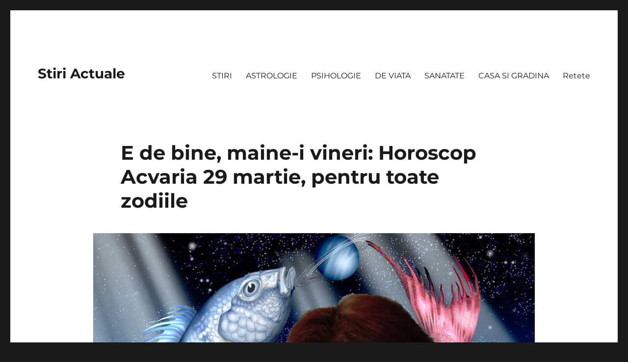

--- FILE ---
content_type: text/html; charset=UTF-8
request_url: https://stiriactuale.net/e-de-bine-maine-i-vineri-horoscop-acvaria-29-martie-pentru-toate-zodiile/
body_size: 12260
content:
<!DOCTYPE html><html lang="ro-RO" class="no-js"><head><script data-no-optimize="1">var litespeed_docref=sessionStorage.getItem("litespeed_docref");litespeed_docref&&(Object.defineProperty(document,"referrer",{get:function(){return litespeed_docref}}),sessionStorage.removeItem("litespeed_docref"));</script> <meta charset="UTF-8"><link data-optimized="2" rel="stylesheet" href="https://stiriactuale.net/wp-content/litespeed/css/26f38c7660a00e807f8cc8ea353afb46.css?ver=c1d17" /><meta name="viewport" content="width=device-width, initial-scale=1"><link rel="profile" href="https://gmpg.org/xfn/11"><title>E de bine, maine-i vineri: Horoscop Acvaria 29 martie, pentru toate zodiile &#8211; Stiri Actuale</title><meta name='robots' content='max-image-preview:large' /><meta property="og:type" content="article" /><meta property="og:title" content="E de bine, maine-i vineri: Horoscop Acvaria 29 martie, pentru toate zodiile" /><meta property="og:description" content="Afla ce ti-au pregatit astrele pentru ziua de vineri:    Horoscop Berbec. Nu te simţi deloc bine într-un anturaj în care nu se vorbeşte decât despre probleme, necazuri, lipsuri.     Eşti într-o pasă sensibilă când astfel de subiecte" /><meta property="og:image" content="https://stiriactuale.net/wp-content/uploads/2019/03/Fullscreen-capture-292019-91545-PM-1.jpg" /><meta property="og:url" content="https://stiriactuale.net/e-de-bine-maine-i-vineri-horoscop-acvaria-29-martie-pentru-toate-zodiile/" /><meta property="og:site_name" content="Stiri Actuale" /><meta property="article:published_time" content="2019-03-28T17:50:34+00:00" /><meta property="article:modified_time" content="2019-03-28T17:50:34+00:00" /><meta property="og:updated_time" content="2019-03-28T17:50:34+00:00" /><link rel="alternate" type="application/rss+xml" title="Stiri Actuale &raquo; Flux" href="https://stiriactuale.net/feed/" /><link rel="alternate" type="application/rss+xml" title="Stiri Actuale &raquo; Flux comentarii" href="https://stiriactuale.net/comments/feed/" /><!--[if lt IE 10]><link rel='stylesheet' id='twentysixteen-ie-css' href='https://stiriactuale.net/wp-content/themes/altheme/css/ie.css' media='all' />
<![endif]-->
<!--[if lt IE 9]><link rel='stylesheet' id='twentysixteen-ie8-css' href='https://stiriactuale.net/wp-content/themes/altheme/css/ie8.css' media='all' />
<![endif]-->
<!--[if lt IE 8]><link rel='stylesheet' id='twentysixteen-ie7-css' href='https://stiriactuale.net/wp-content/themes/altheme/css/ie7.css' media='all' />
<![endif]--> <script type="litespeed/javascript" data-src="https://stiriactuale.net/wp-includes/js/jquery/jquery.min.js" id="jquery-core-js"></script> <!--[if lt IE 9]> <script src="https://stiriactuale.net/wp-content/themes/altheme/js/html5.js" id="twentysixteen-html5-js"></script> <![endif]--><link rel="https://api.w.org/" href="https://stiriactuale.net/wp-json/" /><link rel="alternate" title="JSON" type="application/json" href="https://stiriactuale.net/wp-json/wp/v2/posts/15391" /><link rel="EditURI" type="application/rsd+xml" title="RSD" href="https://stiriactuale.net/xmlrpc.php?rsd" /><meta name="generator" content="WordPress 6.7.4" /><link rel="canonical" href="https://stiriactuale.net/e-de-bine-maine-i-vineri-horoscop-acvaria-29-martie-pentru-toate-zodiile/" /><link rel='shortlink' href='https://stiriactuale.net/?p=15391' /><link rel="alternate" title="oEmbed (JSON)" type="application/json+oembed" href="https://stiriactuale.net/wp-json/oembed/1.0/embed?url=https%3A%2F%2Fstiriactuale.net%2Fe-de-bine-maine-i-vineri-horoscop-acvaria-29-martie-pentru-toate-zodiile%2F" /><link rel="alternate" title="oEmbed (XML)" type="text/xml+oembed" href="https://stiriactuale.net/wp-json/oembed/1.0/embed?url=https%3A%2F%2Fstiriactuale.net%2Fe-de-bine-maine-i-vineri-horoscop-acvaria-29-martie-pentru-toate-zodiile%2F&#038;format=xml" /> <script type="litespeed/javascript" data-src="//pagead2.googlesyndication.com/pagead/js/adsbygoogle.js"></script> <script type="litespeed/javascript">(adsbygoogle=window.adsbygoogle||[]).push({google_ad_client:"ca-pub-9353012245817679",enable_page_level_ads:!0})</script>  <script type="litespeed/javascript" data-src="https://www.googletagmanager.com/gtag/js?id=UA-92926794-6"></script> <script type="litespeed/javascript">window.dataLayer=window.dataLayer||[];function gtag(){dataLayer.push(arguments)}
gtag('js',new Date());gtag('config','UA-92926794-6')</script> </head><body class="post-template-default single single-post postid-15391 single-format-standard wp-embed-responsive group-blog no-sidebar"><div id="page" class="site"><div class="site-inner">
<a class="skip-link screen-reader-text" href="#content">
Skip to content		</a><header id="masthead" class="site-header"><div class="site-header-main"><div class="site-branding"><p class="site-title"><a href="https://stiriactuale.net/" rel="home">Stiri Actuale</a></p></div><button id="menu-toggle" class="menu-toggle">Menu</button><div id="site-header-menu" class="site-header-menu"><nav id="site-navigation" class="main-navigation" aria-label="Primary Menu"><div class="menu-top-menu-container"><ul id="menu-top-menu" class="primary-menu"><li id="menu-item-14022" class="menu-item menu-item-type-taxonomy menu-item-object-category menu-item-14022"><a href="https://stiriactuale.net/category/stiri/">STIRI</a></li><li id="menu-item-14023" class="menu-item menu-item-type-taxonomy menu-item-object-category current-post-ancestor current-menu-parent current-post-parent menu-item-14023"><a href="https://stiriactuale.net/category/astrologie/">ASTROLOGIE</a></li><li id="menu-item-14024" class="menu-item menu-item-type-taxonomy menu-item-object-category menu-item-14024"><a href="https://stiriactuale.net/category/psihologie/">PSIHOLOGIE</a></li><li id="menu-item-14025" class="menu-item menu-item-type-taxonomy menu-item-object-category menu-item-14025"><a href="https://stiriactuale.net/category/de-viata/">DE VIATA</a></li><li id="menu-item-14026" class="menu-item menu-item-type-taxonomy menu-item-object-category menu-item-14026"><a href="https://stiriactuale.net/category/sanatate/">SANATATE</a></li><li id="menu-item-17022" class="menu-item menu-item-type-taxonomy menu-item-object-category menu-item-17022"><a href="https://stiriactuale.net/category/casa-si-gradina/">CASA SI GRADINA</a></li><li id="menu-item-17023" class="menu-item menu-item-type-taxonomy menu-item-object-category menu-item-17023"><a href="https://stiriactuale.net/category/retete/">Retete</a></li></ul></div></nav></div></div></header><div id="content" class="site-content"><div id="primary" class="content-area"><main id="main" class="site-main"><article id="post-15391" class="post-15391 post type-post status-publish format-standard has-post-thumbnail hentry category-astrologie"><header class="entry-header"><h1 class="entry-title">E de bine, maine-i vineri: Horoscop Acvaria 29 martie, pentru toate zodiile</h1></header><div class="post-thumbnail">
<img data-lazyloaded="1" src="[data-uri]" width="900" height="597" data-src="https://stiriactuale.net/wp-content/uploads/2019/03/Fullscreen-capture-292019-91545-PM-1.jpg" class="attachment-post-thumbnail size-post-thumbnail wp-post-image" alt="" decoding="async" fetchpriority="high" data-srcset="https://stiriactuale.net/wp-content/uploads/2019/03/Fullscreen-capture-292019-91545-PM-1.jpg 900w, https://stiriactuale.net/wp-content/uploads/2019/03/Fullscreen-capture-292019-91545-PM-1-300x199.jpg 300w, https://stiriactuale.net/wp-content/uploads/2019/03/Fullscreen-capture-292019-91545-PM-1-768x509.jpg 768w" data-sizes="(max-width: 709px) 85vw, (max-width: 909px) 67vw, (max-width: 1362px) 88vw, 1200px" /></div><div class="entry-content"><div class="c044faef10455408a44ec25dccce5f18" data-index="1" style="float: none; margin:10px 0 10px 0; text-align:center;"> <script type="litespeed/javascript" data-src="https://pagead2.googlesyndication.com/pagead/js/adsbygoogle.js"></script> 
<ins class="adsbygoogle"
style="display:block"
data-ad-client="ca-pub-9353012245817679"
data-ad-slot="4047806435"
data-ad-format="auto"
data-full-width-responsive="true"></ins> <script type="litespeed/javascript">(adsbygoogle=window.adsbygoogle||[]).push({})</script> </div><p>Afla ce ti-au pregatit astrele pentru ziua de vineri:</p><div class="c044faef10455408a44ec25dccce5f18" data-index="6" style="float: none; margin:10px 0 10px 0; text-align:center;"></div><p>Horoscop Berbec. Nu te simţi deloc bine într-un anturaj în care nu se vorbeşte decât despre probleme, necazuri, lipsuri.</p><p> Eşti într-o pasă sensibilă când astfel de subiecte te pot influenţa în mod negativ, dar oricât ai încerca să abaţi discuţiile de la aceste motive de întristare, se revine la ele iar şi iar.</p><p>Caută ceva de care să te agăţi, pentru a redescoperi şi partea bună a lucrurilor, dar nu te poţi relaxa în acest anturaj care te trage şi pe tine la fund cu subiecte negative.</p><p>Ai şi tu probleme, aşa e, dar nu le transforma în altele mai mari. Sigur ai ceva de învăţat din toate, fără să aluneci pe panta depresiei din această cauză.</p><p>Horoscop Taur.</p><p>Este o zi cu emoţii. Sunt momente în care te retragi în umbră, dornic de anonimat, fără să te ştie nimeni, dar şi momente în care orgoliul te împinge în faţă, de parcă nu ai suporta ca lumea să nu ţină cont de opinia ta.</p><p>E greu să păstrezi echilibrul între cele două atitudini diferite, pentru că una te trage înapoi şi cealaltă te împinge în faţă, una îţi cere să taci şi să aştepţi, cealaltă să acţionezi acum, deci va fi greu să păstrezi echilibrul între aceste două laturi ale personalităţii tale.</p><p>Probabil fiecare dintre ele se potriveşte altui context, ca atare trebuie să te adaptezi fiecărei situaţii.</p><p>Horoscop Gemeni.</p><p>Tu te simţi blocat într-un impas major şi, din cauza pesimismului, nu vezi nicio ieşire. Când tu eşti împovărat de griji şi gânduri negative, caută ajutor din afară, deoarece ai alături de tine un grup de suport care poate contribui salvator pentru a te ajuta să depăşeşti impasul.</p><p>Nu numai că îţi ridică moralul, ci pun şi umărul la problema ta, venind cu soluţii practice de a rezolva totul mai repede.</p><p>Totul e să nu începi tu să-i respingi, să le pui la îndoială intenţiile, pentru că ei nu ascund nimic în spatele amabilităţii lor. Chiar vor să te ajute, dar nu cumva cel negativist eşti tu?</p><p>Horoscop Rac.</p><p>Nu poţi sta să se rezolve problema în care eşti implicat, pentru că nu pasivitatea e soluţia. Ar fi nevoie de un impuls nou, de curajul de a încerca ceva ce nu ai mai făcut niciodată, dar eşti într-o pasă conservatoare care nu te lasă să experimentezi nimic dacă ţi se pare cât de cât riscant.</p><p>Aştepţi ceva care să te stimuleze, să îţi dea curaj să mergi mai departe, dar deocamdată nimic nou nu apare.</p><p>Profită de acest repaus pentru a pregăti o strategie care să te ducă la succes, dar nu transforma pauza în motiv de comoditate: fă ceva în timpul acesta!</p><p>Horoscop Leu.</p><p>Combină cu succes cele două calităţi ale tale de care, cel puţin azi, dai dovadă din belşug: e vorba de tenacitate, rezistenţă, prudenţă la care se adaugă un plus de tupeu şi de dorinţă de a schimba ceva.</p><p>Din această combinaţie de forţe nu poate ieşi decât un rezultat excelent care va sta la baza succeselor tale viitoare.</p><p>Lasă timiditatea şi modestia deoparte, pentru că acum câştigă cei îndrăzneţi, cei care fac un pas în faţă cu încredere maximă în propria valoare. Tu te poţi afla azi printre cei de acest gen!</p><p>Horoscop Fecioara.</p><p>Pentru că în trecut ai mai avut loc un moment similar celui de acum, îţi cam lipseşte curajul să mai încerci o dată, ca nu cumva să repeţi aceeaşi greşeală de odinioară.</p><p>În loc să te temi să acţionezi, ar trebui să arăţi că ai învăţat ceva din lecţia de atunci şi că acum ştii să gestionezi mult mai bine problema.</p><div class="c044faef10455408a44ec25dccce5f18" data-index="2" style="float: none; margin:10px 0 10px 0; text-align:center;"></div><p>Nu teama e atitudinea cea mai potrivită în această situaţie, ci înţelepciunea, semn că ţi-ai asumat erorile trecutului şi ştii mult mai bine cum să acţionezi. Ţi se oferă o a doua şansă spre succes, dar trebuie să ai curajul să încerci!</p><p>Horoscop Balanta.</p><p>Dacă tu eşti prins într-un punct şi simţi că nimic nu se mai mişcă, ascultă de cineva imparţial de pe margine care are pentru tine cel mai eficient stimulent.</p><p> Chiar dacă tu, pe moment, eşti gata să abandonezi orice luptă şi să spui că nimic nu se mai poate face, vei vedea, prin exemplu oferit de tovarăşul tău mult mai energic, ce multe soluţii mai există totuşi!.</p><p>Ascultă-l, urmează-l, molipseşte-te de la el, şi vei vedea că ceea ce considerai că este un eşec sau un capăt de drum, e de fapt o incercare.</p><p>Horoscop Scorpion.</p><p>Mare grijă la deciziile financiare ale acestei zile, deoarece conţin o mare doză de risc.</p><p>Dacă nu te opreşti la timp, dacă nu faci calcule cu multă prudenţă pe câteva zile de acum înainte, ai putea investi o sumă cam mare într-o direcţie complet nerentabilă.</p><p>Când îţi vei da seama, ar putea fi prea târziu, dar pentru că apar suficiente avertismente înainte de a face greşeala, ar fi bine să ţii cont de ele!</p><p>Cineva îţi spune că nu e bine să cheltuieşti acum ori pentru că poate apărea mai apoi o ofertă mult mai bună, ori pentru că îţi demonstrează prin dovezi că nu faci altceva decât să arunci şi altădată banii pe fereastră.</p><p>Horoscop Sagetator.</p><p>Dacă vrei o zi rodnică, fă echipă cu cei la care ţii! Familia este centrul universului tău, pentru că de acolo îţi extragi tu energia pozitivă, stimulentele de a merge mai departe, sursa de afecţiune necondiţionată, şi aceleaşi daruri preţioase le oferi şi tu înapoi cu dragă inimă.</p><p>Viaţa de familie este armonioasă, frumoasă, un schimb reciproc de gesturi calde, vă susţineţi reciproc şi vă ajutaţi unii pe alţii să vă exprimaţi în voie.</p><p>Din această cooperare minunată se pot naşte azi proiecte îndrăzneţe din care fiecare are ceva de învăţat, de oferit, de câştigat.</p><p>Horoscop Capricorn.</p><p>Eşti debusolat pentru că au apărut tot felul de detalii contradictorii pe care nu mai ştii cum să le gestionezi.</p><p>Nu reuşeşti să extragi concluzii prea fericite azi, ca atare nu te grăbi să dai un răspuns pe loc, pentru că nu lucrezi eficient sub presiune.</p><p>Încearcă să amâni marile decizii sau răspunsuri pe altădată, după ce va trece furtuna de acum.</p><p>Împins de la spate, ai putea face o alegere greşită pe care o vei regreta mai târziu, deci fă tot posibilul să ai suficient timp de gândire înainte de a spune ultimul cuvânt.</p><p>Horoscop Varsator.</p><p>Cu tovarăşii potriviţi, azi poţi avea parte de un succes de răsunet. Singur, nu vei avea aceleaşi rezultate, ca atare fă echipă cu persoane bine pregătite, ambiţioase, a căror prezenţă te stimulează să dai tot ce ai mai bun din tine.</p><p>Proiectele colective, în care nimeni nu se erijează în lider cu orice preţ. ci fiecare îşi joacă rolul care îi revine cu conştiinciozitate, pot duce la rezultate demne de toată lauda, ca atare nu încerca să fii singur, ci alătură-te oamenilor care te pot determina să lupţi cu toate forţele pentru succes.</p><p>Horoscop Pesti.</p><p>Teama altora are efecte neplăcute şi asupra ta pentru că te influenţează în sens negativ. Când auzi de la ei doar poveşti triste despre tot felul de probleme nerezolvate, nu poţi rămâne de piatră şi începi să suferi alături de ei, scoţând la lumină şi propriile tale motive de supărare.</p><div class="c044faef10455408a44ec25dccce5f18" data-index="10" style="float: none; margin:10px 0 10px 0; text-align:center;"></div><p>Lucrurile ar merge mult mai bine dacă ai lasa temerile, pentru că cei din jur chiar mizează pe sensibilitatea ta şi încearcă să te domine. Nu trebuie să le dai satisfacţie, tu eşti mai puternic!</p><div class="c044faef10455408a44ec25dccce5f18" data-index="3" style="float: none; margin:0px 0 0px 0; text-align:center;"><ins class="adsbygoogle"
style="display:inline-block;width:300px;height:1050px"
data-ad-client="ca-pub-9353012245817679"
data-ad-slot="1625214734"></ins> <script type="litespeed/javascript">(adsbygoogle=window.adsbygoogle||[]).push({})</script> </div><div style="font-size: 0px; height: 0px; line-height: 0px; margin: 0; padding: 0; clear: both;"></div><aside class="mashsb-container mashsb-main mashsb-stretched"><div class="mashsb-box"><div class="mashsb-count mash-large" style="float:left"><div class="counts mashsbcount">766</div><span class="mashsb-sharetext">SHARES</span></div><div class="mashsb-buttons"><a class="mashicon-facebook mash-large mash-center mashsb-noshadow" href="https://www.facebook.com/sharer.php?u=https%3A%2F%2Fstiriactuale.net%2Fe-de-bine-maine-i-vineri-horoscop-acvaria-29-martie-pentru-toate-zodiile%2F" target="_top" rel="nofollow"><span class="icon"></span><span class="text">Share</span></a><div class="onoffswitch2 mash-large mashsb-noshadow" style="display:none"></div></div></div><div style="clear:both"></div><div class="mashsb-toggle-container"></div></aside></div><footer class="entry-footer">
<span class="byline"><span class="author vcard"><span class="screen-reader-text">Author </span> <a class="url fn n" href="https://stiriactuale.net/author/stiriactuale/">stiriactuale</a></span></span><span class="posted-on"><span class="screen-reader-text">Posted on </span><a href="https://stiriactuale.net/e-de-bine-maine-i-vineri-horoscop-acvaria-29-martie-pentru-toate-zodiile/" rel="bookmark"><time class="entry-date published updated" datetime="2019-03-28T17:50:34+00:00">martie 28, 2019</time></a></span><span class="cat-links"><span class="screen-reader-text">Categories </span><a href="https://stiriactuale.net/category/astrologie/" rel="category tag">ASTROLOGIE</a></span></footer></article><div class="sidebar-rss-crossfeeds-underarticle"><div id="rss_cross_feed_widget-2" class="widget widget_rss_cross_feed_widget"><div class="rss-cf-container"><div class="rss-cf-headline">Parteneri</div><div class="rss-cf-articles rss-cf-two-rows"><div class="rss-cf-article"><div class="rss-cf-article-img">
<a  target="_blank" onclick="ga('send', 'event', 'Partner Click', 'click', 'Noutati.Info');" href="https://noutati.info/prognoza-meteo-actualizata-pana-pe-24-ianuarie-regiunile-in-care-iarna-face-ravagii/">
<img data-lazyloaded="1" src="[data-uri]" width="420" height="236" data-src="https://stiriactuale.net/wp-content/uploads/images/2026/01/1747518833/prognoza-meteo-actualizata-pana-pe-24-ianuarie-t.jpg" alt="Prognoza meteo actualizata pana pe..." class="rss-cf-img" />
</a></div><div class="rss-cf-article-content"><div class="rss-cf-source"><div class="rss-cf-source-name">Noutati.Info</div></div><div class="rss-cf-article-title">
<a  target="_blank" onclick="ga('send', 'event', 'Partner Click', 'click', 'Noutati.Info');" href="https://noutati.info/prognoza-meteo-actualizata-pana-pe-24-ianuarie-regiunile-in-care-iarna-face-ravagii/">Prognoza meteo actualizata pana pe 24 ianuarie. Regiunile in care iarna face ravagii</a></div></div></div><div class="rss-cf-article"><div class="rss-cf-article-img">
<a  target="_blank" onclick="ga('send', 'event', 'Partner Click', 'click', 'Noutati.Info');" href="https://noutati.info/alina-badic-horoscop-pana-pe-25-ianuarie-2026-forta-acestor-zile-portal-schimba-multe-destine-luna-noua-da-peste-cap-tot-nimic-nu-va-mai-fi-la-fel/">
<img data-lazyloaded="1" src="[data-uri]" width="420" height="236" data-src="https://stiriactuale.net/wp-content/uploads/images/2026/01/1747518833/alina-badic-horoscop-pana-pe-25-ianuarie-2026-t.jpg" alt="Alina Badic, horoscop pana pe..." class="rss-cf-img" />
</a></div><div class="rss-cf-article-content"><div class="rss-cf-source"><div class="rss-cf-source-name">Noutati.Info</div></div><div class="rss-cf-article-title">
<a  target="_blank" onclick="ga('send', 'event', 'Partner Click', 'click', 'Noutati.Info');" href="https://noutati.info/alina-badic-horoscop-pana-pe-25-ianuarie-2026-forta-acestor-zile-portal-schimba-multe-destine-luna-noua-da-peste-cap-tot-nimic-nu-va-mai-fi-la-fel/">Alina Badic, horoscop pana pe 25 ianuarie 2026. Forta acestor zile portal schimba multe destine....</a></div></div></div><div class="rss-cf-article"><div class="rss-cf-article-img">
<a  target="_blank" onclick="ga('send', 'event', 'Partner Click', 'click', 'Noutati.Info');" href="https://noutati.info/mihai-voropchievici-etalarea-runelor-pana-pe-26-ianuarie-2026-taurii-sunt-pe-val-racii-primesc-vesti-bune-balantele-isi-schimba-complet-viata/">
<img data-lazyloaded="1" src="[data-uri]" width="420" height="236" data-src="https://stiriactuale.net/wp-content/uploads/images/2026/01/1747518833/mihai-voropchievici-etalarea-runelor-pana-pe-26-ianuarie-2026-t.jpg" alt="Mihai Voropchievici, etalarea Runelor pana..." class="rss-cf-img" />
</a></div><div class="rss-cf-article-content"><div class="rss-cf-source"><div class="rss-cf-source-name">Noutati.Info</div></div><div class="rss-cf-article-title">
<a  target="_blank" onclick="ga('send', 'event', 'Partner Click', 'click', 'Noutati.Info');" href="https://noutati.info/mihai-voropchievici-etalarea-runelor-pana-pe-26-ianuarie-2026-taurii-sunt-pe-val-racii-primesc-vesti-bune-balantele-isi-schimba-complet-viata/">Mihai Voropchievici, etalarea Runelor pana pe 26 ianuarie 2026. Taurii sunt pe val, Racii primesc...</a></div></div></div><div class="rss-cf-article"><div class="rss-cf-article-img">
<a  target="_blank" onclick="ga('send', 'event', 'Partner Click', 'click', 'Noutati.Info');" href="https://noutati.info/zodiile-cu-cel-mai-mare-noroc-in-februarie-2026-vor-straluci-pe-toate-planurile/">
<img data-lazyloaded="1" src="[data-uri]" width="420" height="236" data-src="https://stiriactuale.net/wp-content/uploads/images/2026/01/1747518833/zodiile-cu-cel-mai-mare-noroc-in-februarie-2026-t.jpg" alt="Zodiile cu cel mai mare..." class="rss-cf-img" />
</a></div><div class="rss-cf-article-content"><div class="rss-cf-source"><div class="rss-cf-source-name">Noutati.Info</div></div><div class="rss-cf-article-title">
<a  target="_blank" onclick="ga('send', 'event', 'Partner Click', 'click', 'Noutati.Info');" href="https://noutati.info/zodiile-cu-cel-mai-mare-noroc-in-februarie-2026-vor-straluci-pe-toate-planurile/">Zodiile cu cel mai mare noroc in februarie 2026. Vor straluci pe toate planurile</a></div></div></div><div class="rss-cf-article"><div class="rss-cf-article-img">
<a  target="_blank" onclick="ga('send', 'event', 'Partner Click', 'click', 'Noutati.Info');" href="https://noutati.info/horoscop-zilnic-pentru-duminica-18-ianuarie-2026-ultima-zi-din-saptamana-schimba-destinele-nativilor-patru-zodii-au-astrele-de-partea-lor-isi-indeplinesc-toate-dorintele/">
<img data-lazyloaded="1" src="[data-uri]" width="420" height="236" data-src="https://stiriactuale.net/wp-content/uploads/images/2026/01/1747518833/horoscop-zilnic-pentru-duminica-18-ianuarie-2026-t.jpg" alt="Horoscop zilnic pentru duminica, 18..." class="rss-cf-img" />
</a></div><div class="rss-cf-article-content"><div class="rss-cf-source"><div class="rss-cf-source-name">Noutati.Info</div></div><div class="rss-cf-article-title">
<a  target="_blank" onclick="ga('send', 'event', 'Partner Click', 'click', 'Noutati.Info');" href="https://noutati.info/horoscop-zilnic-pentru-duminica-18-ianuarie-2026-ultima-zi-din-saptamana-schimba-destinele-nativilor-patru-zodii-au-astrele-de-partea-lor-isi-indeplinesc-toate-dorintele/">Horoscop zilnic pentru duminica, 18 ianuarie 2026. Ultima zi din saptamana schimba destinele nativilor. Patru...</a></div></div></div><div class="rss-cf-article"><div class="rss-cf-article-img">
<a  target="_blank" onclick="ga('send', 'event', 'Partner Click', 'click', 'Noutati.Info');" href="https://noutati.info/ilie-bolojan-huiduit-si-la-botosani-dupa-ce-a-fost-admonestat-si-la-iasi-ce-au-facut-primarii-psd/">
<img data-lazyloaded="1" src="[data-uri]" width="420" height="236" data-src="https://stiriactuale.net/wp-content/uploads/images/2026/01/1747518833/ilie-bolojan-huiduit-si-la-botosani-t.jpg" alt="Ilie Bolojan, huiduit si la..." class="rss-cf-img" />
</a></div><div class="rss-cf-article-content"><div class="rss-cf-source"><div class="rss-cf-source-name">Noutati.Info</div></div><div class="rss-cf-article-title">
<a  target="_blank" onclick="ga('send', 'event', 'Partner Click', 'click', 'Noutati.Info');" href="https://noutati.info/ilie-bolojan-huiduit-si-la-botosani-dupa-ce-a-fost-admonestat-si-la-iasi-ce-au-facut-primarii-psd/">Ilie Bolojan, huiduit si la Botosani, dupa ce a fost admonestat si la Iasi. Ce...</a></div></div></div><div class="rss-cf-article"><div class="rss-cf-article-img">
<a  target="_blank" onclick="ga('send', 'event', 'Partner Click', 'click', 'Noutati.Info');" href="https://noutati.info/horoscop-19-25-ianuarie-2026-de-la-pavel-globa-saptamana-in-care-secretele-nu-mai-pot-fi-ascunse-patru-zodii-castiga-altele-sunt-puse-la-incercare/">
<img data-lazyloaded="1" src="[data-uri]" width="420" height="236" data-src="https://stiriactuale.net/wp-content/uploads/images/2026/01/1747518833/horoscop-19-25-ianuarie-2026-de-la-pavel-globa-t.jpg" alt="Horoscop 19–25 ianuarie 2026, de..." class="rss-cf-img" />
</a></div><div class="rss-cf-article-content"><div class="rss-cf-source"><div class="rss-cf-source-name">Noutati.Info</div></div><div class="rss-cf-article-title">
<a  target="_blank" onclick="ga('send', 'event', 'Partner Click', 'click', 'Noutati.Info');" href="https://noutati.info/horoscop-19-25-ianuarie-2026-de-la-pavel-globa-saptamana-in-care-secretele-nu-mai-pot-fi-ascunse-patru-zodii-castiga-altele-sunt-puse-la-incercare/">Horoscop 19–25 ianuarie 2026, de la Pavel Globa. Saptamana in care secretele nu mai pot...</a></div></div></div><div class="rss-cf-article"><div class="rss-cf-article-img">
<a  target="_blank" onclick="ga('send', 'event', 'Partner Click', 'click', 'Noutati.Info');" href="https://noutati.info/surpriza-totala-in-tv-este-vorba-de-mircea-badea/">
<img data-lazyloaded="1" src="[data-uri]" width="420" height="236" data-src="https://stiriactuale.net/wp-content/uploads/images/2026/01/1747518833/surpriza-totala-in-tv-este-vorba-de-mircea-badea-t.jpg" alt="Surpriza totala in TV. Este..." class="rss-cf-img" />
</a></div><div class="rss-cf-article-content"><div class="rss-cf-source"><div class="rss-cf-source-name">Noutati.Info</div></div><div class="rss-cf-article-title">
<a  target="_blank" onclick="ga('send', 'event', 'Partner Click', 'click', 'Noutati.Info');" href="https://noutati.info/surpriza-totala-in-tv-este-vorba-de-mircea-badea/">Surpriza totala in TV. Este vorba de Mircea Badea</a></div></div></div><div class="rss-cf-article"><div class="rss-cf-article-img">
<a  target="_blank" onclick="ga('send', 'event', 'Partner Click', 'click', 'Noutati.Info');" href="https://noutati.info/calendar-ortodox-17-ianuarie-2026-in-aceasta-zi-este-praznuit-sfantul-antonie-cel-mare-cel-care-ii-scapa-pe-credinciosi-de-farmece-blesteme-si-primejdii/">
<img data-lazyloaded="1" src="[data-uri]" width="420" height="236" data-src="https://stiriactuale.net/wp-content/uploads/images/2026/01/1747518833/calendar-ortodox-17-ianuarie-2026-t.jpg" alt="Calendar ortodox 17 ianuarie 2026...." class="rss-cf-img" />
</a></div><div class="rss-cf-article-content"><div class="rss-cf-source"><div class="rss-cf-source-name">Noutati.Info</div></div><div class="rss-cf-article-title">
<a  target="_blank" onclick="ga('send', 'event', 'Partner Click', 'click', 'Noutati.Info');" href="https://noutati.info/calendar-ortodox-17-ianuarie-2026-in-aceasta-zi-este-praznuit-sfantul-antonie-cel-mare-cel-care-ii-scapa-pe-credinciosi-de-farmece-blesteme-si-primejdii/">Calendar ortodox 17 ianuarie 2026. In aceasta zi este praznuit Sfantul Antonie cel Mare, cel...</a></div></div></div><div class="rss-cf-article"><div class="rss-cf-article-img">
<a  target="_blank" onclick="ga('send', 'event', 'Partner Click', 'click', 'Noutati.Info');" href="https://noutati.info/horoscop-rune-pentru-luna-februarie-2026-berbecii-afla-un-adevar-ce-ii-marcheaza-leii-isi-invata-lectia-pestii-sunt-norocosii-lunii/">
<img data-lazyloaded="1" src="[data-uri]" width="420" height="236" data-src="https://stiriactuale.net/wp-content/uploads/images/2026/01/1747518833/horoscop-rune-pentru-luna-februarie-2026-t.jpg" alt="Horoscop Rune pentru luna februarie..." class="rss-cf-img" />
</a></div><div class="rss-cf-article-content"><div class="rss-cf-source"><div class="rss-cf-source-name">Noutati.Info</div></div><div class="rss-cf-article-title">
<a  target="_blank" onclick="ga('send', 'event', 'Partner Click', 'click', 'Noutati.Info');" href="https://noutati.info/horoscop-rune-pentru-luna-februarie-2026-berbecii-afla-un-adevar-ce-ii-marcheaza-leii-isi-invata-lectia-pestii-sunt-norocosii-lunii/">Horoscop Rune pentru luna februarie 2026. Berbecii afla un adevar ce ii marcheaza, Leii isi...</a></div></div></div></div></div></div></div><nav class="navigation post-navigation" aria-label="Articole"><h2 class="screen-reader-text">Navigare în articole</h2><div class="nav-links"><div class="nav-previous"><a href="https://stiriactuale.net/horoscop-minerva-luna-aprilie-2019-astrele-vin-cu-schimbari-majore-pentru-mai-multe-zodii/" rel="prev"><span class="meta-nav" aria-hidden="true">Previous</span> <span class="screen-reader-text">Previous post:</span> <span class="post-title">Horoscop Minerva luna aprilie 2019. Astrele vin cu schimbări majore pentru mai multe zodii</span></a></div><div class="nav-next"><a href="https://stiriactuale.net/mihai-voropchievici-horoscopul-runelor-pentru-saptamana-viitoare-sa-auzim-de-bine-pentru-toate-zodiile/" rel="next"><span class="meta-nav" aria-hidden="true">Next</span> <span class="screen-reader-text">Next post:</span> <span class="post-title">Mihai Voropchievici: Horoscopul runelor pentru saptamana viitoare &#8211; Sa auzim de bine pentru toate zodiile</span></a></div></div></nav></main></div></div><footer id="colophon" class="site-footer"><nav class="main-navigation" aria-label="Footer Primary Menu"><div class="menu-top-menu-container"><ul id="menu-top-menu-1" class="primary-menu"><li class="menu-item menu-item-type-taxonomy menu-item-object-category menu-item-14022"><a href="https://stiriactuale.net/category/stiri/">STIRI</a></li><li class="menu-item menu-item-type-taxonomy menu-item-object-category current-post-ancestor current-menu-parent current-post-parent menu-item-14023"><a href="https://stiriactuale.net/category/astrologie/">ASTROLOGIE</a></li><li class="menu-item menu-item-type-taxonomy menu-item-object-category menu-item-14024"><a href="https://stiriactuale.net/category/psihologie/">PSIHOLOGIE</a></li><li class="menu-item menu-item-type-taxonomy menu-item-object-category menu-item-14025"><a href="https://stiriactuale.net/category/de-viata/">DE VIATA</a></li><li class="menu-item menu-item-type-taxonomy menu-item-object-category menu-item-14026"><a href="https://stiriactuale.net/category/sanatate/">SANATATE</a></li><li class="menu-item menu-item-type-taxonomy menu-item-object-category menu-item-17022"><a href="https://stiriactuale.net/category/casa-si-gradina/">CASA SI GRADINA</a></li><li class="menu-item menu-item-type-taxonomy menu-item-object-category menu-item-17023"><a href="https://stiriactuale.net/category/retete/">Retete</a></li></ul></div></nav><div class="site-info">
<span class="site-title"><a href="https://stiriactuale.net/" rel="home">Stiri Actuale</a></span>
<a href="https://wordpress.org/" class="imprint">
Proudly powered by WordPress				</a></div></footer></div></div> <script data-no-optimize="1">!function(t,e){"object"==typeof exports&&"undefined"!=typeof module?module.exports=e():"function"==typeof define&&define.amd?define(e):(t="undefined"!=typeof globalThis?globalThis:t||self).LazyLoad=e()}(this,function(){"use strict";function e(){return(e=Object.assign||function(t){for(var e=1;e<arguments.length;e++){var n,a=arguments[e];for(n in a)Object.prototype.hasOwnProperty.call(a,n)&&(t[n]=a[n])}return t}).apply(this,arguments)}function i(t){return e({},it,t)}function o(t,e){var n,a="LazyLoad::Initialized",i=new t(e);try{n=new CustomEvent(a,{detail:{instance:i}})}catch(t){(n=document.createEvent("CustomEvent")).initCustomEvent(a,!1,!1,{instance:i})}window.dispatchEvent(n)}function l(t,e){return t.getAttribute(gt+e)}function c(t){return l(t,bt)}function s(t,e){return function(t,e,n){e=gt+e;null!==n?t.setAttribute(e,n):t.removeAttribute(e)}(t,bt,e)}function r(t){return s(t,null),0}function u(t){return null===c(t)}function d(t){return c(t)===vt}function f(t,e,n,a){t&&(void 0===a?void 0===n?t(e):t(e,n):t(e,n,a))}function _(t,e){nt?t.classList.add(e):t.className+=(t.className?" ":"")+e}function v(t,e){nt?t.classList.remove(e):t.className=t.className.replace(new RegExp("(^|\\s+)"+e+"(\\s+|$)")," ").replace(/^\s+/,"").replace(/\s+$/,"")}function g(t){return t.llTempImage}function b(t,e){!e||(e=e._observer)&&e.unobserve(t)}function p(t,e){t&&(t.loadingCount+=e)}function h(t,e){t&&(t.toLoadCount=e)}function n(t){for(var e,n=[],a=0;e=t.children[a];a+=1)"SOURCE"===e.tagName&&n.push(e);return n}function m(t,e){(t=t.parentNode)&&"PICTURE"===t.tagName&&n(t).forEach(e)}function a(t,e){n(t).forEach(e)}function E(t){return!!t[st]}function I(t){return t[st]}function y(t){return delete t[st]}function A(e,t){var n;E(e)||(n={},t.forEach(function(t){n[t]=e.getAttribute(t)}),e[st]=n)}function k(a,t){var i;E(a)&&(i=I(a),t.forEach(function(t){var e,n;e=a,(t=i[n=t])?e.setAttribute(n,t):e.removeAttribute(n)}))}function L(t,e,n){_(t,e.class_loading),s(t,ut),n&&(p(n,1),f(e.callback_loading,t,n))}function w(t,e,n){n&&t.setAttribute(e,n)}function x(t,e){w(t,ct,l(t,e.data_sizes)),w(t,rt,l(t,e.data_srcset)),w(t,ot,l(t,e.data_src))}function O(t,e,n){var a=l(t,e.data_bg_multi),i=l(t,e.data_bg_multi_hidpi);(a=at&&i?i:a)&&(t.style.backgroundImage=a,n=n,_(t=t,(e=e).class_applied),s(t,ft),n&&(e.unobserve_completed&&b(t,e),f(e.callback_applied,t,n)))}function N(t,e){!e||0<e.loadingCount||0<e.toLoadCount||f(t.callback_finish,e)}function C(t,e,n){t.addEventListener(e,n),t.llEvLisnrs[e]=n}function M(t){return!!t.llEvLisnrs}function z(t){if(M(t)){var e,n,a=t.llEvLisnrs;for(e in a){var i=a[e];n=e,i=i,t.removeEventListener(n,i)}delete t.llEvLisnrs}}function R(t,e,n){var a;delete t.llTempImage,p(n,-1),(a=n)&&--a.toLoadCount,v(t,e.class_loading),e.unobserve_completed&&b(t,n)}function T(o,r,c){var l=g(o)||o;M(l)||function(t,e,n){M(t)||(t.llEvLisnrs={});var a="VIDEO"===t.tagName?"loadeddata":"load";C(t,a,e),C(t,"error",n)}(l,function(t){var e,n,a,i;n=r,a=c,i=d(e=o),R(e,n,a),_(e,n.class_loaded),s(e,dt),f(n.callback_loaded,e,a),i||N(n,a),z(l)},function(t){var e,n,a,i;n=r,a=c,i=d(e=o),R(e,n,a),_(e,n.class_error),s(e,_t),f(n.callback_error,e,a),i||N(n,a),z(l)})}function G(t,e,n){var a,i,o,r,c;t.llTempImage=document.createElement("IMG"),T(t,e,n),E(c=t)||(c[st]={backgroundImage:c.style.backgroundImage}),o=n,r=l(a=t,(i=e).data_bg),c=l(a,i.data_bg_hidpi),(r=at&&c?c:r)&&(a.style.backgroundImage='url("'.concat(r,'")'),g(a).setAttribute(ot,r),L(a,i,o)),O(t,e,n)}function D(t,e,n){var a;T(t,e,n),a=e,e=n,(t=It[(n=t).tagName])&&(t(n,a),L(n,a,e))}function V(t,e,n){var a;a=t,(-1<yt.indexOf(a.tagName)?D:G)(t,e,n)}function F(t,e,n){var a;t.setAttribute("loading","lazy"),T(t,e,n),a=e,(e=It[(n=t).tagName])&&e(n,a),s(t,vt)}function j(t){t.removeAttribute(ot),t.removeAttribute(rt),t.removeAttribute(ct)}function P(t){m(t,function(t){k(t,Et)}),k(t,Et)}function S(t){var e;(e=At[t.tagName])?e(t):E(e=t)&&(t=I(e),e.style.backgroundImage=t.backgroundImage)}function U(t,e){var n;S(t),n=e,u(e=t)||d(e)||(v(e,n.class_entered),v(e,n.class_exited),v(e,n.class_applied),v(e,n.class_loading),v(e,n.class_loaded),v(e,n.class_error)),r(t),y(t)}function $(t,e,n,a){var i;n.cancel_on_exit&&(c(t)!==ut||"IMG"===t.tagName&&(z(t),m(i=t,function(t){j(t)}),j(i),P(t),v(t,n.class_loading),p(a,-1),r(t),f(n.callback_cancel,t,e,a)))}function q(t,e,n,a){var i,o,r=(o=t,0<=pt.indexOf(c(o)));s(t,"entered"),_(t,n.class_entered),v(t,n.class_exited),i=t,o=a,n.unobserve_entered&&b(i,o),f(n.callback_enter,t,e,a),r||V(t,n,a)}function H(t){return t.use_native&&"loading"in HTMLImageElement.prototype}function B(t,i,o){t.forEach(function(t){return(a=t).isIntersecting||0<a.intersectionRatio?q(t.target,t,i,o):(e=t.target,n=t,a=i,t=o,void(u(e)||(_(e,a.class_exited),$(e,n,a,t),f(a.callback_exit,e,n,t))));var e,n,a})}function J(e,n){var t;et&&!H(e)&&(n._observer=new IntersectionObserver(function(t){B(t,e,n)},{root:(t=e).container===document?null:t.container,rootMargin:t.thresholds||t.threshold+"px"}))}function K(t){return Array.prototype.slice.call(t)}function Q(t){return t.container.querySelectorAll(t.elements_selector)}function W(t){return c(t)===_t}function X(t,e){return e=t||Q(e),K(e).filter(u)}function Y(e,t){var n;(n=Q(e),K(n).filter(W)).forEach(function(t){v(t,e.class_error),r(t)}),t.update()}function t(t,e){var n,a,t=i(t);this._settings=t,this.loadingCount=0,J(t,this),n=t,a=this,Z&&window.addEventListener("online",function(){Y(n,a)}),this.update(e)}var Z="undefined"!=typeof window,tt=Z&&!("onscroll"in window)||"undefined"!=typeof navigator&&/(gle|ing|ro)bot|crawl|spider/i.test(navigator.userAgent),et=Z&&"IntersectionObserver"in window,nt=Z&&"classList"in document.createElement("p"),at=Z&&1<window.devicePixelRatio,it={elements_selector:".lazy",container:tt||Z?document:null,threshold:300,thresholds:null,data_src:"src",data_srcset:"srcset",data_sizes:"sizes",data_bg:"bg",data_bg_hidpi:"bg-hidpi",data_bg_multi:"bg-multi",data_bg_multi_hidpi:"bg-multi-hidpi",data_poster:"poster",class_applied:"applied",class_loading:"litespeed-loading",class_loaded:"litespeed-loaded",class_error:"error",class_entered:"entered",class_exited:"exited",unobserve_completed:!0,unobserve_entered:!1,cancel_on_exit:!0,callback_enter:null,callback_exit:null,callback_applied:null,callback_loading:null,callback_loaded:null,callback_error:null,callback_finish:null,callback_cancel:null,use_native:!1},ot="src",rt="srcset",ct="sizes",lt="poster",st="llOriginalAttrs",ut="loading",dt="loaded",ft="applied",_t="error",vt="native",gt="data-",bt="ll-status",pt=[ut,dt,ft,_t],ht=[ot],mt=[ot,lt],Et=[ot,rt,ct],It={IMG:function(t,e){m(t,function(t){A(t,Et),x(t,e)}),A(t,Et),x(t,e)},IFRAME:function(t,e){A(t,ht),w(t,ot,l(t,e.data_src))},VIDEO:function(t,e){a(t,function(t){A(t,ht),w(t,ot,l(t,e.data_src))}),A(t,mt),w(t,lt,l(t,e.data_poster)),w(t,ot,l(t,e.data_src)),t.load()}},yt=["IMG","IFRAME","VIDEO"],At={IMG:P,IFRAME:function(t){k(t,ht)},VIDEO:function(t){a(t,function(t){k(t,ht)}),k(t,mt),t.load()}},kt=["IMG","IFRAME","VIDEO"];return t.prototype={update:function(t){var e,n,a,i=this._settings,o=X(t,i);{if(h(this,o.length),!tt&&et)return H(i)?(e=i,n=this,o.forEach(function(t){-1!==kt.indexOf(t.tagName)&&F(t,e,n)}),void h(n,0)):(t=this._observer,i=o,t.disconnect(),a=t,void i.forEach(function(t){a.observe(t)}));this.loadAll(o)}},destroy:function(){this._observer&&this._observer.disconnect(),Q(this._settings).forEach(function(t){y(t)}),delete this._observer,delete this._settings,delete this.loadingCount,delete this.toLoadCount},loadAll:function(t){var e=this,n=this._settings;X(t,n).forEach(function(t){b(t,e),V(t,n,e)})},restoreAll:function(){var e=this._settings;Q(e).forEach(function(t){U(t,e)})}},t.load=function(t,e){e=i(e);V(t,e)},t.resetStatus=function(t){r(t)},Z&&function(t,e){if(e)if(e.length)for(var n,a=0;n=e[a];a+=1)o(t,n);else o(t,e)}(t,window.lazyLoadOptions),t});!function(e,t){"use strict";function a(){t.body.classList.add("litespeed_lazyloaded")}function n(){console.log("[LiteSpeed] Start Lazy Load Images"),d=new LazyLoad({elements_selector:"[data-lazyloaded]",callback_finish:a}),o=function(){d.update()},e.MutationObserver&&new MutationObserver(o).observe(t.documentElement,{childList:!0,subtree:!0,attributes:!0})}var d,o;e.addEventListener?e.addEventListener("load",n,!1):e.attachEvent("onload",n)}(window,document);</script><script data-no-optimize="1">var litespeed_vary=document.cookie.replace(/(?:(?:^|.*;\s*)_lscache_vary\s*\=\s*([^;]*).*$)|^.*$/,"");litespeed_vary||fetch("/wp-content/plugins/litespeed-cache/guest.vary.php",{method:"POST",cache:"no-cache",redirect:"follow"}).then(e=>e.json()).then(e=>{console.log(e),e.hasOwnProperty("reload")&&"yes"==e.reload&&(sessionStorage.setItem("litespeed_docref",document.referrer),window.location.reload(!0))});</script><script data-optimized="1" type="litespeed/javascript" data-src="https://stiriactuale.net/wp-content/litespeed/js/4e9d8dd3a4901d0ef7ed032541da4e4d.js?ver=c1d17"></script><script>const litespeed_ui_events=["mouseover","click","keydown","wheel","touchmove","touchstart"];var urlCreator=window.URL||window.webkitURL;function litespeed_load_delayed_js_force(){console.log("[LiteSpeed] Start Load JS Delayed"),litespeed_ui_events.forEach(e=>{window.removeEventListener(e,litespeed_load_delayed_js_force,{passive:!0})}),document.querySelectorAll("iframe[data-litespeed-src]").forEach(e=>{e.setAttribute("src",e.getAttribute("data-litespeed-src"))}),"loading"==document.readyState?window.addEventListener("DOMContentLoaded",litespeed_load_delayed_js):litespeed_load_delayed_js()}litespeed_ui_events.forEach(e=>{window.addEventListener(e,litespeed_load_delayed_js_force,{passive:!0})});async function litespeed_load_delayed_js(){let t=[];for(var d in document.querySelectorAll('script[type="litespeed/javascript"]').forEach(e=>{t.push(e)}),t)await new Promise(e=>litespeed_load_one(t[d],e));document.dispatchEvent(new Event("DOMContentLiteSpeedLoaded")),window.dispatchEvent(new Event("DOMContentLiteSpeedLoaded"))}function litespeed_load_one(t,e){console.log("[LiteSpeed] Load ",t);var d=document.createElement("script");d.addEventListener("load",e),d.addEventListener("error",e),t.getAttributeNames().forEach(e=>{"type"!=e&&d.setAttribute("data-src"==e?"src":e,t.getAttribute(e))});let a=!(d.type="text/javascript");!d.src&&t.textContent&&(d.src=litespeed_inline2src(t.textContent),a=!0),t.after(d),t.remove(),a&&e()}function litespeed_inline2src(t){try{var d=urlCreator.createObjectURL(new Blob([t.replace(/^(?:<!--)?(.*?)(?:-->)?$/gm,"$1")],{type:"text/javascript"}))}catch(e){d="data:text/javascript;base64,"+btoa(t.replace(/^(?:<!--)?(.*?)(?:-->)?$/gm,"$1"))}return d}</script></body></html>
<!-- Page optimized by LiteSpeed Cache @2026-01-21 12:57:06 -->

<!-- Page cached by LiteSpeed Cache 7.1 on 2026-01-21 12:57:05 -->
<!-- Guest Mode -->
<!-- QUIC.cloud UCSS in queue -->